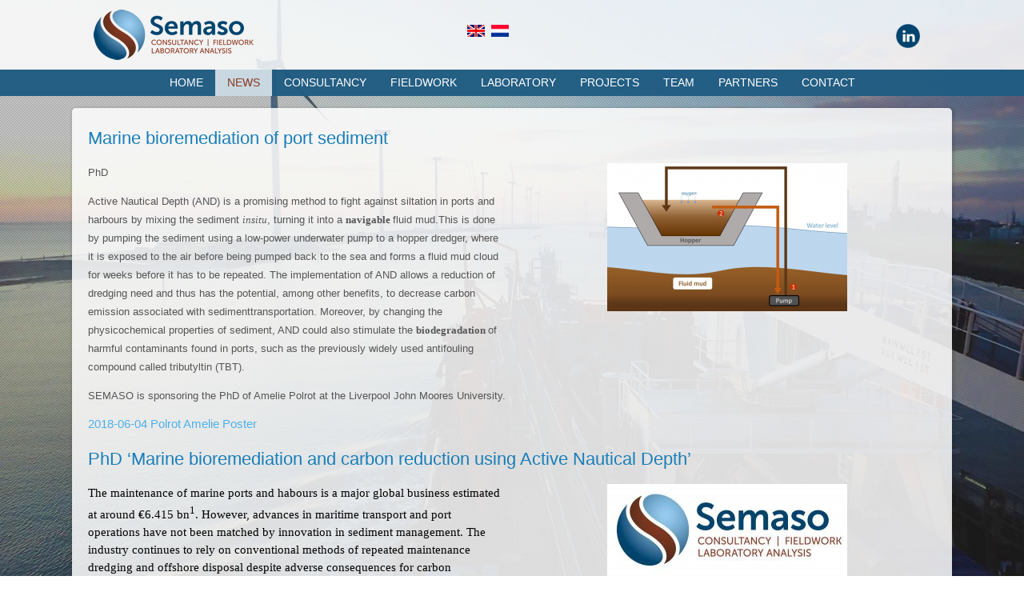

--- FILE ---
content_type: text/html; charset=UTF-8
request_url: https://www.semaso.com/news/
body_size: 11011
content:
<!DOCTYPE html>
<html lang="en-US" prefix="og: http://ogp.me/ns#">
<head>
<meta charset="UTF-8" />
<meta name="viewport" content="initial-scale = 1.0, maximum-scale = 1.0, user-scalable = no, width = device-width" />
<!--[if lt IE 9]><script src="/html5.js"></script><![endif]-->

<link rel="stylesheet" href="https://www.semaso.com/wp-content/themes/semaso_final/style.css" media="screen" />
<link rel="pingback" href="https://www.semaso.com/xmlrpc.php" />
<title>News - Semaso</title>

<link rel="stylesheet" href="https://www.semaso.com/wp-content/plugins/sitepress-multilingual-cms/res/css/language-selector.css?v=3.1.9.7" type="text/css" media="all" />

<!-- This site is optimized with the Yoast SEO plugin v3.9 - https://yoast.com/wordpress/plugins/seo/ -->
<link rel="canonical" href="https://www.semaso.com/news/" />
<link rel="next" href="https://www.semaso.com/news/page/2/" />
<meta property="og:locale" content="en_US" />
<meta property="og:type" content="website" />
<meta property="og:title" content="News - Semaso" />
<meta property="og:url" content="https://www.semaso.com/news/" />
<meta property="og:site_name" content="Semaso" />
<meta name="twitter:card" content="summary" />
<meta name="twitter:title" content="News - Semaso" />
<!-- / Yoast SEO plugin. -->

<link rel='dns-prefetch' href='//s.w.org' />
<link rel="alternate" type="application/rss+xml" title="Semaso &raquo; Feed" href="https://www.semaso.com/feed/" />
<link rel="alternate" type="application/rss+xml" title="Semaso &raquo; Comments Feed" href="https://www.semaso.com/comments/feed/" />
		<script type="text/javascript">
			window._wpemojiSettings = {"baseUrl":"https:\/\/s.w.org\/images\/core\/emoji\/11\/72x72\/","ext":".png","svgUrl":"https:\/\/s.w.org\/images\/core\/emoji\/11\/svg\/","svgExt":".svg","source":{"concatemoji":"https:\/\/www.semaso.com\/wp-includes\/js\/wp-emoji-release.min.js?ver=4.9.26"}};
			!function(e,a,t){var n,r,o,i=a.createElement("canvas"),p=i.getContext&&i.getContext("2d");function s(e,t){var a=String.fromCharCode;p.clearRect(0,0,i.width,i.height),p.fillText(a.apply(this,e),0,0);e=i.toDataURL();return p.clearRect(0,0,i.width,i.height),p.fillText(a.apply(this,t),0,0),e===i.toDataURL()}function c(e){var t=a.createElement("script");t.src=e,t.defer=t.type="text/javascript",a.getElementsByTagName("head")[0].appendChild(t)}for(o=Array("flag","emoji"),t.supports={everything:!0,everythingExceptFlag:!0},r=0;r<o.length;r++)t.supports[o[r]]=function(e){if(!p||!p.fillText)return!1;switch(p.textBaseline="top",p.font="600 32px Arial",e){case"flag":return s([55356,56826,55356,56819],[55356,56826,8203,55356,56819])?!1:!s([55356,57332,56128,56423,56128,56418,56128,56421,56128,56430,56128,56423,56128,56447],[55356,57332,8203,56128,56423,8203,56128,56418,8203,56128,56421,8203,56128,56430,8203,56128,56423,8203,56128,56447]);case"emoji":return!s([55358,56760,9792,65039],[55358,56760,8203,9792,65039])}return!1}(o[r]),t.supports.everything=t.supports.everything&&t.supports[o[r]],"flag"!==o[r]&&(t.supports.everythingExceptFlag=t.supports.everythingExceptFlag&&t.supports[o[r]]);t.supports.everythingExceptFlag=t.supports.everythingExceptFlag&&!t.supports.flag,t.DOMReady=!1,t.readyCallback=function(){t.DOMReady=!0},t.supports.everything||(n=function(){t.readyCallback()},a.addEventListener?(a.addEventListener("DOMContentLoaded",n,!1),e.addEventListener("load",n,!1)):(e.attachEvent("onload",n),a.attachEvent("onreadystatechange",function(){"complete"===a.readyState&&t.readyCallback()})),(n=t.source||{}).concatemoji?c(n.concatemoji):n.wpemoji&&n.twemoji&&(c(n.twemoji),c(n.wpemoji)))}(window,document,window._wpemojiSettings);
		</script>
		<style type="text/css">
img.wp-smiley,
img.emoji {
	display: inline !important;
	border: none !important;
	box-shadow: none !important;
	height: 1em !important;
	width: 1em !important;
	margin: 0 .07em !important;
	vertical-align: -0.1em !important;
	background: none !important;
	padding: 0 !important;
}
</style>
<link rel='stylesheet' id='contact-form-7-css'  href='https://www.semaso.com/wp-content/plugins/contact-form-7/includes/css/styles.css?ver=4.6' type='text/css' media='all' />
<link rel='stylesheet' id='fwbslider-css'  href='https://www.semaso.com/wp-content/plugins/full-page-full-width-backgroud-slider/inc/front/css/fwbslider.css?ver=4.9.26' type='text/css' media='all' />
<link rel='stylesheet' id='rcc-styles-css'  href='https://www.semaso.com/wp-content/plugins/responsive-cookie-consent/includes/css/style.css?ver=4.9.26' type='text/css' media='all' />
<link rel='stylesheet' id='wpfront-scroll-top-css'  href='https://www.semaso.com/wp-content/plugins/wpfront-scroll-top/css/wpfront-scroll-top.min.css?ver=1.6.2' type='text/css' media='all' />
<link rel='stylesheet' id='js_composer_front-css'  href='//www.semaso.com/wp-content/uploads/js_composer/js_composer_front_custom.css?ver=4.11.2' type='text/css' media='all' />
<link rel='stylesheet' id='js_composer_custom_css-css'  href='//www.semaso.com/wp-content/uploads/js_composer/custom.css?ver=4.11.2' type='text/css' media='all' />
<link rel='stylesheet' id='fancybox-css'  href='https://www.semaso.com/wp-content/plugins/easy-fancybox/fancybox/jquery.fancybox-1.3.7.min.css?ver=1.5.7' type='text/css' media='screen' />
<!--[if lte IE 7]>
<link rel='stylesheet' id='style.ie7.css-css'  href='https://www.semaso.com/wp-content/themes/semaso_final/style.ie7.css?ver=4.9.26' type='text/css' media='screen' />
<![endif]-->
<link rel='stylesheet' id='style.responsive.css-css'  href='https://www.semaso.com/wp-content/themes/semaso_final/style.responsive.css?ver=4.9.26' type='text/css' media='all' />
<script type='text/javascript' src='https://www.semaso.com/wp-content/themes/semaso_final/jquery.js?ver=4.9.26'></script>
<script type='text/javascript' src='https://www.semaso.com/wp-content/plugins/full-page-full-width-backgroud-slider/inc/front/js/fwbslider.js?ver=4.9.26'></script>
<script type='text/javascript' src='https://www.semaso.com/wp-content/plugins/sticky-menu-or-anything-on-scroll/assets/js/jq-sticky-anything.min.js?ver=2.1.1'></script>
<script type='text/javascript' src='https://www.semaso.com/wp-content/themes/semaso_final/jquery-migrate-1.1.1.js?ver=4.9.26'></script>
<script type='text/javascript' src='https://www.semaso.com/wp-content/themes/semaso_final/script.js?ver=4.9.26'></script>
<script type='text/javascript' src='https://www.semaso.com/wp-content/themes/semaso_final/script.responsive.js?ver=4.9.26'></script>
<link rel='https://api.w.org/' href='https://www.semaso.com/wp-json/' />
<link rel="EditURI" type="application/rsd+xml" title="RSD" href="https://www.semaso.com/xmlrpc.php?rsd" />
<link rel="wlwmanifest" type="application/wlwmanifest+xml" href="https://www.semaso.com/wp-includes/wlwmanifest.xml" /> 
<meta name="generator" content="WPML ver:3.1.9.7 stt:1,39;0" />
<link rel="alternate" hreflang="en-US" href="https://www.semaso.com/news/" />
<link rel="alternate" hreflang="nl-NL" href="https://www.semaso.com/nieuws/?lang=nl" />
<script type="text/javascript">
(function(url){
	if(/(?:Chrome\/26\.0\.1410\.63 Safari\/537\.31|WordfenceTestMonBot)/.test(navigator.userAgent)){ return; }
	var addEvent = function(evt, handler) {
		if (window.addEventListener) {
			document.addEventListener(evt, handler, false);
		} else if (window.attachEvent) {
			document.attachEvent('on' + evt, handler);
		}
	};
	var removeEvent = function(evt, handler) {
		if (window.removeEventListener) {
			document.removeEventListener(evt, handler, false);
		} else if (window.detachEvent) {
			document.detachEvent('on' + evt, handler);
		}
	};
	var evts = 'contextmenu dblclick drag dragend dragenter dragleave dragover dragstart drop keydown keypress keyup mousedown mousemove mouseout mouseover mouseup mousewheel scroll'.split(' ');
	var logHuman = function() {
		var wfscr = document.createElement('script');
		wfscr.type = 'text/javascript';
		wfscr.async = true;
		wfscr.src = url + '&r=' + Math.random();
		(document.getElementsByTagName('head')[0]||document.getElementsByTagName('body')[0]).appendChild(wfscr);
		for (var i = 0; i < evts.length; i++) {
			removeEvent(evts[i], logHuman);
		}
	};
	for (var i = 0; i < evts.length; i++) {
		addEvent(evts[i], logHuman);
	}
})('//www.semaso.com/?wordfence_lh=1&hid=874D4786BB533D7FB5C6905E3E6820A2');
</script>
<style type="text/css">#lang_sel_list a.lang_sel_sel, #lang_sel_list a.lang_sel_sel:visited{color:#ffffff;}#lang_sel_list a:hover, #lang_sel_list a.lang_sel_sel:hover{color:#00446f;}#lang_sel_list a.lang_sel_sel, #lang_sel_list a.lang_sel_sel:visited{background-color:#ffffff;}#lang_sel_list a.lang_sel_sel:hover{background-color:#eeeeee;}#lang_sel_list ul a.lang_sel_other, #lang_sel_list ul a.lang_sel_other:visited{color:#444444;}#lang_sel_list ul a.lang_sel_other:hover{color:#000000;}#lang_sel_list ul a.lang_sel_other, #lang_sel li ul a:link, #lang_sel_list ul a.lang_sel_other:visited{background-color:#ffffff;}#lang_sel_list ul a.lang_sel_other:hover{background-color:#eeeeee;}#lang_sel_list a, #lang_sel_list a:visited{border-color:#cdcdcd;} #lang_sel_list  ul{border-top:1px solid #cdcdcd;}</style>
<link rel="shortcut icon" href="https://www.semaso.com/wp-content/themes/semaso_final/favicon.ico" />
<script>
  (function(i,s,o,g,r,a,m){i['GoogleAnalyticsObject']=r;i[r]=i[r]||function(){
  (i[r].q=i[r].q||[]).push(arguments)},i[r].l=1*new Date();a=s.createElement(o),
  m=s.getElementsByTagName(o)[0];a.async=1;a.src=g;m.parentNode.insertBefore(a,m)
  })(window,document,'script','https://www.google-analytics.com/analytics.js','ga');

  ga('create', 'UA-7174281-48', 'auto');
  ga('set', 'anonymizeIp', true);
  ga('send', 'pageview');

</script>

<meta name="generator" content="Powered by Visual Composer - drag and drop page builder for WordPress."/>
<!--[if lte IE 9]><link rel="stylesheet" type="text/css" href="https://www.semaso.com/wp-content/plugins/js_composer/assets/css/vc_lte_ie9.min.css" media="screen"><![endif]--><!--[if IE  8]><link rel="stylesheet" type="text/css" href="https://www.semaso.com/wp-content/plugins/js_composer/assets/css/vc-ie8.min.css" media="screen"><![endif]-->
<!-- Easy FancyBox 1.5.7 using FancyBox 1.3.7 - RavanH (http://status301.net/wordpress-plugins/easy-fancybox/) -->
<script type="text/javascript">
/* <![CDATA[ */
var fb_timeout = null;
var fb_opts = { 'overlayShow' : true, 'hideOnOverlayClick' : true, 'showCloseButton' : true, 'centerOnScroll' : true, 'enableEscapeButton' : true, 'autoScale' : true };
var easy_fancybox_handler = function(){
	/* IMG */
	var fb_IMG_select = 'a[href*=".jpg"]:not(.nofancybox,.pin-it-button), area[href*=".jpg"]:not(.nofancybox), a[href*=".jpeg"]:not(.nofancybox,.pin-it-button), area[href*=".jpeg"]:not(.nofancybox), a[href*=".png"]:not(.nofancybox,.pin-it-button), area[href*=".png"]:not(.nofancybox)';
	jQuery(fb_IMG_select).addClass('fancybox image');
	var fb_IMG_sections = jQuery('div.gallery ');
	fb_IMG_sections.each(function() { jQuery(this).find(fb_IMG_select).attr('rel', 'gallery-' + fb_IMG_sections.index(this)); });
	jQuery('a.fancybox, area.fancybox, li.fancybox a:not(li.nofancybox a)').fancybox( jQuery.extend({}, fb_opts, { 'transitionIn' : 'elastic', 'easingIn' : 'easeOutBack', 'transitionOut' : 'elastic', 'easingOut' : 'easeInBack', 'opacity' : false, 'hideOnContentClick' : false, 'titleShow' : true, 'titlePosition' : 'over', 'titleFromAlt' : true, 'showNavArrows' : true, 'enableKeyboardNav' : true, 'cyclic' : false }) );
	/* Auto-click */ 
	jQuery('#fancybox-auto').trigger('click');
}
/* ]]> */
</script>
<noscript><style type="text/css"> .wpb_animate_when_almost_visible { opacity: 1; }</style></noscript></head>
<body class="blog wpb-js-composer js-comp-ver-4.11.2 vc_responsive">

<div id="im-main">

<header class="im-header">

    <div class="im-shapes">
        
            </div>


<div class="im-positioncontrol im-positioncontrol-1524586610" id="taalswitch"><div class="im-widget widget widget_icl_lang_sel_widget" id="icl_lang_sel_widget-2" ><div class="im-widget-content">
            <div id="lang_sel_list" class="lang_sel_list_horizontal">
            <ul>
                                <li class="icl-en">
									<a href="https://www.semaso.com/news/" class="lang_sel_sel">
																					<img  class="iclflag" src="https://www.semaso.com/wp-content/plugins/sitepress-multilingual-cms/res/flags/en.png" alt="en"
													 title="English"/>&nbsp;
																			</a>
                </li>
                                <li class="icl-nl">
									<a href="https://www.semaso.com/nieuws/?lang=nl" class="lang_sel_other">
																					<img  class="iclflag" src="https://www.semaso.com/wp-content/plugins/sitepress-multilingual-cms/res/flags/nl.png" alt="nl"
													 title="Nederlands"/>&nbsp;
																			</a>
                </li>
                            </ul>
</div>
</div></div></div><div class="im-positioncontrol im-positioncontrol-253930659" id="socialmedia"><div class="im-widget widget widget_black_studio_tinymce" id="black-studio-tinymce-9" ><div class="im-widget-content"><div class="textwidget"><p style="text-align: left;"><a href="https://www.linkedin.com/company/10648123?trk=tyah&amp;trkInfo=clickedVertical%3Acompany%2CclickedEntityId%3A10648123%2Cidx%3A2-1-2%2CtarId%3A1462866766421%2Ctas%3Asemaso" target="_blank"><img class="alignright wp-image-276" style="margin-top: 0px;" src="https://www.semaso.com/wp-content/uploads/2016/04/linked-150x150.png" width="30" height="30" /></a></p>
</div></div></div></div>

<a href="http://semaso.com" title="Home" class="im-logo im-logo-1920789265">
    <img src="https://www.semaso.com/wp-content/themes/semaso_final/images/logo-1920789265.png" alt="" />
</a>

<nav class="im-nav">
    <div class="im-nav-inner">
    
<ul class="im-hmenu menu-2">
	<li class="menu-item-205"><a title="Home" href="https://www.semaso.com/">Home</a>
	</li>
	<li class="menu-item-529 active"><a title="News" href="https://www.semaso.com/news/" class="active">News</a>
	</li>
	<li class="menu-item-206"><a title="Consultancy" href="https://www.semaso.com/consultancy/">Consultancy</a>
	</li>
	<li class="menu-item-200"><a title="Fieldwork" href="https://www.semaso.com/fieldwork/">Fieldwork</a>
	</li>
	<li class="menu-item-201"><a title="Laboratory" href="https://www.semaso.com/laboratory-analysis/">Laboratory</a>
	</li>
	<li class="menu-item-203"><a title="Projects" href="https://www.semaso.com/reference-projects/">Projects</a>
	</li>
	<li class="menu-item-204"><a title="Team" href="https://www.semaso.com/team/">Team</a>
	</li>
	<li class="menu-item-202"><a title="Partners" href="https://www.semaso.com/partners/">Partners</a>
	</li>
	<li class="menu-item-207"><a title="Contact" href="https://www.semaso.com/contact/">Contact</a>
	</li>
</ul>
 
        </div>
    </nav>
                    
</header>

<div class="im-sheet clearfix">
            <div class="im-layout-wrapper">
                <div class="im-content-layout">
                    <div class="im-content-layout-row">
                        <div class="im-layout-cell im-content">
							<article id="post-1114"  class="im-post im-article  post-1114 post type-post status-publish format-standard hentry" style="">
                                <h2 class="im-postheader entry-title"><a href="https://www.semaso.com/marine-bioremediation-of-port-sediment/" rel="bookmark" title="Marine bioremediation of port sediment">Marine bioremediation of port sediment</a></h2>                                <div class="im-postcontent clearfix"><div class="vc_row wpb_row vc_row-fluid"><div class="wpb_column vc_column_container vc_col-sm-6"><div class="vc_column-inner "><div class="wpb_wrapper">
	<div class="wpb_text_column wpb_content_element ">
		<div class="wpb_wrapper">
			<p><span style="font-size: 10pt;">PhD</span></p>
<p><span style="font-size: 10pt;">Active Nautical Depth (AND) is a promising method to fight against siltation in ports and harbours by mixing the sediment <i><span style="font-family: Calibri,Calibri;">insitu</span></i>, turning it into a <b><span style="font-family: Calibri,Calibri;">navigable </span></b>fluid mud.This is done by pumping the sediment using a low-power underwater pump to a hopper dredger, where it is exposed to the air before being pumped back to the sea and forms a fluid mud cloud for weeks before it has to be repeated. The implementation of AND allows a reduction of dredging need and thus has the potential, among other benefits, to decrease carbon emission associated with sedimenttransportation. Moreover, by changing the physicochemical properties of sediment, AND could also stimulate the <b><span style="font-family: Calibri,Calibri;">biodegradation </span></b>of harmful contaminants found in ports, such as the previously widely used antifouling compound called tributyltin (TBT).</span></p>
<p><span style="font-size: 10pt;">SEMASO is sponsoring the PhD of Amelie Polrot at the Liverpool John Moores University.</span></p>
<p><span style="font-size: 10pt;"><a href="https://www.semaso.com/wp-content/uploads/2018/07/2018-06-04-Polrot-Amelie-Poster-.pdf" target="_blank" rel="noopener">2018-06-04 Polrot Amelie Poster</a></span></p>

		</div>
	</div>
</div></div></div><div class="wpb_column vc_column_container vc_col-sm-6"><div class="vc_column-inner "><div class="wpb_wrapper">
	<div class="wpb_text_column wpb_content_element ">
		<div class="wpb_wrapper">
			<p><a href="https://www.semaso.com/wp-content/uploads/2018/07/LJMU-Active-Nautical-Depth-Principle.png"><img class="size-medium wp-image-1115 aligncenter" src="https://www.semaso.com/wp-content/uploads/2018/07/LJMU-Active-Nautical-Depth-Principle-300x185.png" alt="" width="300" height="185" srcset="https://www.semaso.com/wp-content/uploads/2018/07/LJMU-Active-Nautical-Depth-Principle-300x185.png 300w, https://www.semaso.com/wp-content/uploads/2018/07/LJMU-Active-Nautical-Depth-Principle-768x473.png 768w, https://www.semaso.com/wp-content/uploads/2018/07/LJMU-Active-Nautical-Depth-Principle-1024x630.png 1024w, https://www.semaso.com/wp-content/uploads/2018/07/LJMU-Active-Nautical-Depth-Principle.png 1327w" sizes="(max-width: 300px) 100vw, 300px" /></a></p>

		</div>
	</div>
</div></div></div></div>
</div>


</article>
		<article id="post-1090"  class="im-post im-article  post-1090 post type-post status-publish format-standard hentry" style="">
                                <h2 class="im-postheader entry-title"><a href="https://www.semaso.com/phd-marine-bioremediation-and-carbon-reduction-using-active-nautical-depth/" rel="bookmark" title="PhD &#8216;Marine bioremediation and carbon reduction using Active Nautical Depth&#8217;">PhD &#8216;Marine bioremediation and carbon reduction using Active Nautical Depth&#8217;</a></h2>                                <div class="im-postcontent clearfix"><div class="vc_row wpb_row vc_row-fluid"><div class="wpb_column vc_column_container vc_col-sm-6"><div class="vc_column-inner "><div class="wpb_wrapper">
	<div class="wpb_text_column wpb_content_element ">
		<div class="wpb_wrapper">
			<p><span lang="EN-GB" style="font-family: georgia,palatino,serif;"><span style="color: #000000;">The maintenance of marine ports and habours is a major global business estimated at around €6.415 bn<sup>1</sup></span><span style="color: #000000;">. However, advances in maritime transport and port operations have not been matched by innovation in sediment management. The industry continues to rely on conventional methods of repeated maintenance dredging and offshore disposal despite adverse consequences for carbon emissions, sediment circulation patterns and ineffective treatment of hazardous contaminated mud: sediments in harbour basins are often heavily contaminated from the TBTs previously used in anti-fouling paint and other toxic pollutants including heavy metals related to the movement of scrap metals. </span></span></p>
<p><span style="font-family: georgia,palatino,serif;"><span lang="EN-GB"><span style="color: #000000;">Since november 2017 SEMASO is sponsoring a </span></span><span lang="EN-GB"><span style="color: #000000;">PhD student who will contribute to the development of a novel sustainable sediment management system. This is in collaboration with SEMASO, an SME pioneering the use of Active Nautical Depth (AND), a process whereby sediment is conditioned through aeration to create a navigable slurry. It is known from empirical field and experimental evidence, (e.g. Cruz et al 2014) that the process of aeration assists microbial communities to speed the degradation of harmful tributyltin (TBT) into less toxic compounds. However, the precise scientific mechanism is unknown and there has been little research into the effect on other contaminants. Therefore, the aim of this PhD is to assess the factors controlling the degradation of TBT in port and harbour sediment. The outcomes will help to create an innovative new bio-remediation service for the company, and reduce carbon emissions through less dredging need.</span></span></span></p>

		</div>
	</div>
</div></div></div><div class="wpb_column vc_column_container vc_col-sm-6"><div class="vc_column-inner "><div class="wpb_wrapper">
	<div class="wpb_text_column wpb_content_element ">
		<div class="wpb_wrapper">
			<p style="text-align: center;"><a href="https://www.semaso.com/wp-content/uploads/2018/03/Semaso_rgb_pos-1.jpg"><img class="size-medium wp-image-1061 aligncenter" src="https://www.semaso.com/wp-content/uploads/2018/03/Semaso_rgb_pos-1-300x115.jpg" alt="Sailing through mud" width="300" height="115" srcset="https://www.semaso.com/wp-content/uploads/2018/03/Semaso_rgb_pos-1-300x115.jpg 300w, https://www.semaso.com/wp-content/uploads/2018/03/Semaso_rgb_pos-1-768x293.jpg 768w, https://www.semaso.com/wp-content/uploads/2018/03/Semaso_rgb_pos-1-1024x391.jpg 1024w" sizes="(max-width: 300px) 100vw, 300px" /></a></p>
<p style="text-align: center;"><a href="https://www.ljmu.ac.uk/"><img class="aligncenter size-medium wp-image-1091" src="https://www.semaso.com/wp-content/uploads/2018/04/LJMU-300x90.png" alt="" width="300" height="90" srcset="https://www.semaso.com/wp-content/uploads/2018/04/LJMU-300x90.png 300w, https://www.semaso.com/wp-content/uploads/2018/04/LJMU.png 410w" sizes="(max-width: 300px) 100vw, 300px" /></a></p>

		</div>
	</div>
</div></div></div></div>
</div>


</article>
		<article id="post-1064"  class="im-post im-article  post-1064 post type-post status-publish format-standard hentry" style="">
                                <h2 class="im-postheader entry-title"><a href="https://www.semaso.com/sampling-campagne-waddensea/" rel="bookmark" title="Sampling campagne Waddensea">Sampling campagne Waddensea</a></h2>                                <div class="im-postcontent clearfix"><div class="vc_row wpb_row vc_row-fluid"><div class="wpb_column vc_column_container vc_col-sm-6"><div class="vc_column-inner "><div class="wpb_wrapper">
	<div class="wpb_text_column wpb_content_element ">
		<div class="wpb_wrapper">
			<p>A flush lake outside the dike seems to be an efficiënt option to end the constant blocking of the small port due to mud deposition.</p>
<p><span lang="en">This is shown by research by the Noorderzijlvest water board. The waterboard has already commissioned a follow-up study into the financial feasibility of a &#8216;flushing lake&#8217;, inside or outside the dike.</span></p>
<p><span lang="en">The water board, the province and the municipality of Eemsmond want to make a decision in the summer of 2018 about the mud problem in Noordpolderzijl. So far, almost every year, the navigation channel has to be deepened in order to keep the country&#8217;s smallest port accessible.</span></p>
<p><span lang="en">For the long term dredging is not a sustainable solution, says the water board on the basis of research conducted by Hysas and among others by SEMASO. Not only is it expensive, it also has to be repeated every once in a while and is therefore also harmful to nature and the environment.</span></p>

		</div>
	</div>
</div></div></div><div class="wpb_column vc_column_container vc_col-sm-6"><div class="vc_column-inner "><div class="wpb_wrapper">
	<div class="wpb_text_column wpb_content_element ">
		<div class="wpb_wrapper">
			<p style="text-align: center;"><a href="https://www.semaso.com/wp-content/uploads/2018/03/20180326_135119.jpg"><img class="size-medium wp-image-1065" src="https://www.semaso.com/wp-content/uploads/2018/03/20180326_135119-300x169.jpg" alt="Mud sampling" width="300" height="169" srcset="https://www.semaso.com/wp-content/uploads/2018/03/20180326_135119-300x169.jpg 300w, https://www.semaso.com/wp-content/uploads/2018/03/20180326_135119-768x432.jpg 768w, https://www.semaso.com/wp-content/uploads/2018/03/20180326_135119-1024x576.jpg 1024w" sizes="(max-width: 300px) 100vw, 300px" /></a></p>
<p style="text-align: center;"><a href="https://www.semaso.com/wp-content/uploads/2018/03/IMG_20180326_143309.jpg"><img class="aligncenter size-medium wp-image-1066" src="https://www.semaso.com/wp-content/uploads/2018/03/IMG_20180326_143309-150x300.jpg" alt="Mud sampling" width="150" height="300" srcset="https://www.semaso.com/wp-content/uploads/2018/03/IMG_20180326_143309-150x300.jpg 150w, https://www.semaso.com/wp-content/uploads/2018/03/IMG_20180326_143309-768x1536.jpg 768w, https://www.semaso.com/wp-content/uploads/2018/03/IMG_20180326_143309-512x1024.jpg 512w" sizes="(max-width: 150px) 100vw, 150px" /></a></p>

		</div>
	</div>
</div></div></div></div>
</div>


</article>
		<article id="post-1027"  class="im-post im-article  post-1027 post type-post status-publish format-standard hentry" style="">
                                <h2 class="im-postheader entry-title"><a href="https://www.semaso.com/consolidation-of-dredged-cohesive-sediments/" rel="bookmark" title="Consolidation of dredged cohesive sediments">Consolidation of dredged cohesive sediments</a></h2>                                <div class="im-postcontent clearfix"><div class="vc_row wpb_row vc_row-fluid"><div class="wpb_column vc_column_container vc_col-sm-6"><div class="vc_column-inner "><div class="wpb_wrapper">
	<div class="wpb_text_column wpb_content_element ">
		<div class="wpb_wrapper">
			<p>Students from the Hanze University started their thesis this fall at Wiertsema &amp; Partners (Semaso) in the Netherlands. In their investigation the consolidation process of dredged cohesive sediments will be investigated by performing several different laboratory tests (for expample consolidation columns). These tests are currently being performed on cohesive sediment from the ports of Noordpolderzijl and Delfzijl (NL).</p>

		</div>
	</div>
</div></div></div><div class="wpb_column vc_column_container vc_col-sm-6"><div class="vc_column-inner "><div class="wpb_wrapper">
	<div class="wpb_text_column wpb_content_element ">
		<div class="wpb_wrapper">
			<p style="text-align: left;"><a href="https://www.semaso.com/wp-content/uploads/2017/11/Consolidatie-kolommen-Studenten-nov-2017-001.jpg"><img class="size-medium wp-image-1032 aligncenter" src="https://www.semaso.com/wp-content/uploads/2017/11/Consolidatie-kolommen-Studenten-nov-2017-001-300x175.jpg" alt="" width="300" height="175" srcset="https://www.semaso.com/wp-content/uploads/2017/11/Consolidatie-kolommen-Studenten-nov-2017-001-300x175.jpg 300w, https://www.semaso.com/wp-content/uploads/2017/11/Consolidatie-kolommen-Studenten-nov-2017-001-768x448.jpg 768w, https://www.semaso.com/wp-content/uploads/2017/11/Consolidatie-kolommen-Studenten-nov-2017-001.jpg 913w" sizes="(max-width: 300px) 100vw, 300px" /></a></p>

		</div>
	</div>
</div></div></div></div>
</div>


</article>
		<article id="post-1010"  class="im-post im-article  post-1010 post type-post status-publish format-standard hentry category-geen-categorie" style="">
                                <h2 class="im-postheader entry-title"><a href="https://www.semaso.com/spoelmeer-helpt-in-noordpolderzijl/" rel="bookmark" title="&#8216;Spoelmeer&#8217; helpt in Noordpolderzijl">&#8216;Spoelmeer&#8217; helpt in Noordpolderzijl</a></h2>                                <div class="im-postcontent clearfix"><div class="vc_row wpb_row vc_row-fluid"><div class="wpb_column vc_column_container vc_col-sm-6"><div class="vc_column-inner "><div class="wpb_wrapper">
	<div class="wpb_text_column wpb_content_element ">
		<div class="wpb_wrapper">
			<p><em>Artikel in het Dagblad van het Noorden van 2 oktober 2017</em></p>
<p>Een buitendijks ‘spoelmeer’ lijkt de efficiëntste optie om een eind te maken aan het voortdurende dichtslibben van het haventje van Noordpolderzijl en de vaargeul daar naartoe.</p>
<p>Dat blijkt uit onderzoek door het waterschap Noorderzijlvest. Het bestuur van het schap heeft inmiddels opdracht gegeven tot een vervolgstudie naar de financiële haalbaarheid van een ‘spoelzee’, binnen danwel buiten de zeedijk.</p>
<p>Het waterschap, de provincie en de gemeente Eemsmond willen volgend jaar zomer de knoop doorhakken over het hardnekkige slibprobleem in Noordpolderzijl. Tot dusver moet vrijwel ieder jaar opnieuw de vaargeul worden uitgediept om ‘s lands kleinste zeehaventje bereikbaar te houden.</p>
<p>Voor de lange termijn is baggeren echter geen houdbare oplossing, stelt het waterschap op basis van onderzoek door adviesbureaus Arcadis en Hysas (samenwerking tussen Waterproof BV, Leo van Rijn Sediment en SEMASO). Het is niet alleen peperduur, maar moet ook om de haverklap worden herhaald en is mede daardoor schadelijk voor natuur en milieu.</p>
<p>Een ‘spoelmeer’ is volgens de onderzoekers daarom uiteindelijk duurzamer en kosteneffectiever. Al vergt dat forse investeringen. Werden de kosten eerder nog geschat op een miljoen euro, inmiddels becijfert Arcadis het op minimaal 5,1 miljoen voor de goedkoopste, buitendijkse variant. De binnendijkse variant kost 16,5 miljoen.</p>
<p>Het idee van een spoelmeer of -zee wordt in Duitsland al met succes toegepast. Het gaat om een circa 15 hectare groot bassin dat vol loopt bij vloed. Bij eb stroomt het weer leeg via de haven en de vaargeul. Het water spoelt alle aangeslibde zand mee richting wad. Vroeger deed de spuisluis dat, maar die werd in 1981 buiten gebruik gesteld na de opening van het nieuwe gemaal bij Noordpolderzijl.</p>
<p>Waterschap, provincie en gemeente steken de komende maanden elk nog eens 30 mille in verder onderzoek. Dat moet onder meer antwoord geven op de vraag hoe zo’n spoelmeer zich verdraagt met de strenge natuurwetgeving voor het wad.</p>
<p>Ook moet helder worden of bij overheden, subsidiefondsen en particuliere partijen genoeg geld bij elkaar valt te brengen voor een spoelzee, in de buiten- danwel binnendijkse variant. Die laatste is fors duurder omdat daarvoor een nieuwe doorgang door de zeedijk moet worden gemaakt. Dat is technisch complex en dus kostbaar.</p>

		</div>
	</div>

	<div class="wpb_text_column wpb_content_element ">
		<div class="wpb_wrapper">
			<p>Een buitendijks ‘spoelmeer’ lijkt de efficiëntste optie om een eind te maken aan het voortdurende dichtslibben van het haventje van Noordpolderzijl en de vaargeul daar naartoe.</p>
<p>Dat blijkt uit onderzoek door het waterschap Noorderzijlvest. Het bestuur van het schap heeft inmiddels opdracht gegeven tot een vervolgstudie naar de financiële haalbaarheid van een ‘spoelzee’, binnen danwel buiten de zeedijk.</p>
<p>Het waterschap, de provincie en de gemeente Eemsmond willen volgend jaar zomer de knoop doorhakken over het hardnekkige slibprobleem in Noordpolderzijl. Tot dusver moet vrijwel ieder jaar opnieuw de vaargeul worden uitgediept om ‘s lands kleinste zeehaventje bereikbaar te houden.</p>
<p>Voor de lange termijn is baggeren echter geen houdbare oplossing, stelt het waterschap op basis van onderzoek door adviesbureaus Arcadis en Hysas (samenwerking tussen Waterproof BV, Leo van Rijn Sediment en SEMASO). Het is niet alleen peperduur, maar moet ook om de haverklap worden herhaald en is mede daardoor schadelijk voor natuur en milieu.</p>
<p>Een ‘spoelmeer’ is volgens de onderzoekers daarom uiteindelijk duurzamer en kosteneffectiever. Al vergt dat forse investeringen. Werden de kosten eerder nog geschat op een miljoen euro, inmiddels becijfert Arcadis het op minimaal 5,1 miljoen voor de goedkoopste, buitendijkse variant. De binnendijkse variant kost 16,5 miljoen.</p>
<p>Het idee van een spoelmeer of -zee wordt in Duitsland al met succes toegepast. Het gaat om een circa 15 hectare groot bassin dat vol loopt bij vloed. Bij eb stroomt het weer leeg via de haven en de vaargeul. Het water spoelt alle aangeslibde zand mee richting wad. Vroeger deed de spuisluis dat, maar die werd in 1981 buiten gebruik gesteld na de opening van het nieuwe gemaal bij Noordpolderzijl.</p>
<p>Waterschap, provincie en gemeente steken de komende maanden elk nog eens 30 mille in verder onderzoek. Dat moet onder meer antwoord geven op de vraag hoe zo’n spoelmeer zich verdraagt met de strenge natuurwetgeving voor het wad.</p>
<p>Ook moet helder worden of bij overheden, subsidiefondsen en particuliere partijen genoeg geld bij elkaar valt te brengen voor een spoelzee, in de buiten- danwel binnendijkse variant. Die laatste is fors duurder omdat daarvoor een nieuwe doorgang door de zeedijk moet worden gemaakt. Dat is technisch complex en dus kostbaar.</p>

		</div>
	</div>
</div></div></div><div class="wpb_column vc_column_container vc_col-sm-6"><div class="vc_column-inner "><div class="wpb_wrapper">
	<div class="wpb_text_column wpb_content_element ">
		<div class="wpb_wrapper">
			<p><a href="http://www.dvhn.nl/groningen/%E2%80%98Spoelmeer%E2%80%99-beste-optie-om-haven-Noordpolderzijl-slibvrij-te-houden-22543891.html" target="_blank" rel="noopener noreferrer"><img class="size-medium wp-image-1008 aligncenter" src="https://www.semaso.com/wp-content/uploads/2017/10/IMG_0330-300x225.jpg" alt="" width="300" height="225" srcset="https://www.semaso.com/wp-content/uploads/2017/10/IMG_0330-300x225.jpg 300w, https://www.semaso.com/wp-content/uploads/2017/10/IMG_0330-768x576.jpg 768w, https://www.semaso.com/wp-content/uploads/2017/10/IMG_0330-1024x768.jpg 1024w" sizes="(max-width: 300px) 100vw, 300px" /></a></p>
<p><a href="https://www.semaso.com/wp-content/uploads/2016/04/Logo_HYSAS_DEF.png"><img class="size-medium wp-image-1014 aligncenter" src="https://www.semaso.com/wp-content/uploads/2016/04/Logo_HYSAS_DEF-300x124.png" alt="" width="300" height="124" srcset="https://www.semaso.com/wp-content/uploads/2016/04/Logo_HYSAS_DEF-300x124.png 300w, https://www.semaso.com/wp-content/uploads/2016/04/Logo_HYSAS_DEF-768x318.png 768w, https://www.semaso.com/wp-content/uploads/2016/04/Logo_HYSAS_DEF-1024x424.png 1024w" sizes="(max-width: 300px) 100vw, 300px" /></a></p>
<p><a href="https://www.semaso.com/wp-content/uploads/2017/02/Erodeerbaarheid-slib-meting_2.jpg"><img class="size-medium wp-image-902 aligncenter" src="https://www.semaso.com/wp-content/uploads/2017/02/Erodeerbaarheid-slib-meting_2-300x169.jpg" alt="" width="300" height="169" srcset="https://www.semaso.com/wp-content/uploads/2017/02/Erodeerbaarheid-slib-meting_2-300x169.jpg 300w, https://www.semaso.com/wp-content/uploads/2017/02/Erodeerbaarheid-slib-meting_2-768x432.jpg 768w, https://www.semaso.com/wp-content/uploads/2017/02/Erodeerbaarheid-slib-meting_2-1024x576.jpg 1024w" sizes="(max-width: 300px) 100vw, 300px" /></a></p>

		</div>
	</div>
</div></div></div></div>
</div>


</article>
					<div class="im-pager"><span aria-current active='page' class='page-numbers current active'>1</span>
<a class='page-numbers' href='https://www.semaso.com/news/page/2/'>2</a>
<a class='page-numbers' href='https://www.semaso.com/news/page/3/'>3</a>
<span class="page-numbers dots more">&hellip;</span>
<a class='page-numbers' href='https://www.semaso.com/news/page/6/'>6</a>
<a class="next page-numbers" href="https://www.semaso.com/news/page/2/">Next &raquo;</a></div>			

                        </div>
                        


                    </div>
                </div>
            </div>
    </div>
<footer class="im-footer">
  <div class="im-footer-inner"><div class="im-footer-text">
  
<div class="im-content-layout layout-item-0">
    <div class="im-content-layout-row">
    <div class="im-layout-cell" style="width: 25%"><div class="im-widget widget widget_black_studio_tinymce" id="black-studio-tinymce-6" ><h3 class="im-widget-title">Semaso NL</h3><div class="im-widget-content"><div class="textwidget"><p style="text-align: left;">Feithspark 6, 9356 BZ<br />
Tolbert, The Netherlands<br />
Tel: +31 594 516864<br />
Email: <a href="mailto:info@semaso.com">info@semaso.com</a></p>
<p style="text-align: left;">
</div></div></div></div><div class="im-layout-cell" style="width: 25%"><div class="im-widget widget widget_black_studio_tinymce" id="black-studio-tinymce-7" ><h3 class="im-widget-title">Semaso UK</h3><div class="im-widget-content"><div class="textwidget"><p style="text-align: left;">6 Queen’s Drive<br />
Taunton, United Kingdom<br />
Tel: +44 1823 331329<br />
Email: <a href="mailto:info@semaso.com">info@semaso.com</a></p>
<p style="text-align: left;">
</div></div></div></div><div class="im-layout-cell" style="width: 25%"><div class="im-widget widget widget_black_studio_tinymce" id="black-studio-tinymce-11" ><div class="im-widget-content"><div class="textwidget"><table class=" alignleft" style="width: 100%;">
<tbody>
<tr>
<td style="height: 50px; text-align: left; vertical-align: top;">
<p style="text-align: left;"><strong><span style="font-size: 14pt;"><a href="https://www.semaso.com/privacy-statement/">Privacy statement</a></span></strong></p>
</td>
</tr>
</tbody>
</table>
</div></div></div><div class="im-widget widget widget_black_studio_tinymce" id="black-studio-tinymce-8" ><h3 class="im-widget-title">Our Services</h3><div class="im-widget-content"><div class="textwidget"><ul>
<li style="text-align: left;">Consultancy</li>
<li style="text-align: left;">Fieldwork</li>
<li style="text-align: left;">Laboratory Analysis</li>
<li style="text-align: left;">Reference Projects</li>
</ul>
</div></div></div></div><div class="im-layout-cell" style="width: 25%"><div class="im-widget widget widget_recent_entries" id="recent-posts-3" ><h3 class="im-widget-title">Latest News:</h3><div class="im-widget-content">						<ul>
											<li>
					<a href="https://www.semaso.com/marine-bioremediation-of-port-sediment/">Marine bioremediation of port sediment</a>
									</li>
											<li>
					<a href="https://www.semaso.com/phd-marine-bioremediation-and-carbon-reduction-using-active-nautical-depth/">PhD &#8216;Marine bioremediation and carbon reduction using Active Nautical Depth&#8217;</a>
									</li>
											<li>
					<a href="https://www.semaso.com/sampling-campagne-waddensea/">Sampling campagne Waddensea</a>
									</li>
											<li>
					<a href="https://www.semaso.com/consolidation-of-dredged-cohesive-sediments/">Consolidation of dredged cohesive sediments</a>
									</li>
											<li>
					<a href="https://www.semaso.com/spoelmeer-helpt-in-noordpolderzijl/">&#8216;Spoelmeer&#8217; helpt in Noordpolderzijl</a>
									</li>
					</ul>
		</div></div></div>
    </div>
</div>

    
  
<p class="im-page-footer">
        <span id="im-footnote-links">Designed by <a href="http://i-match.nl" target="_blank">i-match</a>.</span>
    </p>
</div>
</div>
</footer>

</div>


<div id="wp-footer">
	<!-- FWB PRO Slider Version 2.2.0 Starts Here -->		<script type="text/javascript">
			jQuery(document).ready(function(){
				jQuery.fwbslider('#fwbslider',{
					'delay':9000, 
					'fadeSpeed': 4000,
					'navigation':false,
					'bullets':false,
					'playPause':false,
					'thumbnails':false,
					'progressbar':false				});
			});
		</script>
		<div id="fwbslider" class="fwbpro_global"><img class="fwbs_bg" src="https://www.semaso.com/wp-content/uploads/2016/04/bg3.jpg" /><img class="fwbs_bg" src="https://www.semaso.com/wp-content/uploads/2016/04/bg2.jpg" /><img class="fwbs_bg" src="https://www.semaso.com/wp-content/uploads/2016/04/bg1.jpg" /><img class="fwbs_bg" src="https://www.semaso.com/wp-content/uploads/2016/05/foto-Semaso.jpg" /><div class="fwboverlay" style="background:url('https://www.semaso.com/wp-content/plugins/full-page-full-width-backgroud-slider/inc/images/overlay/06.png')"></div>		  </div>
		<!-- FWB PRO Slider Version 2.2.0 Ends Here -->


    <div id="wpfront-scroll-top-container"><img src="https://www.semaso.com/wp-content/plugins/wpfront-scroll-top/images/icons/12.png" alt="" /></div>
    <script type="text/javascript">function wpfront_scroll_top_init() {if(typeof wpfront_scroll_top == "function" && typeof jQuery !== "undefined") {wpfront_scroll_top({"scroll_offset":100,"button_width":0,"button_height":0,"button_opacity":0.8,"button_fade_duration":200,"scroll_duration":400,"location":1,"marginX":10,"marginY":10,"hide_iframe":false,"auto_hide":false,"auto_hide_after":2});} else {setTimeout(wpfront_scroll_top_init, 100);}}wpfront_scroll_top_init();</script><script type='text/javascript' src='https://www.semaso.com/wp-content/plugins/contact-form-7/includes/js/jquery.form.min.js?ver=3.51.0-2014.06.20'></script>
<script type='text/javascript'>
/* <![CDATA[ */
var _wpcf7 = {"recaptcha":{"messages":{"empty":"Please verify that you are not a robot."}}};
/* ]]> */
</script>
<script type='text/javascript' src='https://www.semaso.com/wp-content/plugins/contact-form-7/includes/js/scripts.js?ver=4.6'></script>
<script type='text/javascript' src='https://www.semaso.com/wp-content/plugins/responsive-cookie-consent/includes/js/scripts.js?ver=1.0'></script>
<script type='text/javascript'>
/* <![CDATA[ */
var sticky_anything_engage = {"element":".im-header","topspace":"0","minscreenwidth":"1024","maxscreenwidth":"999999","zindex":"1","legacymode":"1","dynamicmode":"1","debugmode":"","pushup":"","adminbar":""};
/* ]]> */
</script>
<script type='text/javascript' src='https://www.semaso.com/wp-content/plugins/sticky-menu-or-anything-on-scroll/assets/js/stickThis.js?ver=2.1.1'></script>
<script type='text/javascript' src='https://www.semaso.com/wp-content/plugins/wpfront-scroll-top/js/wpfront-scroll-top.min.js?ver=1.6.2'></script>
<script type='text/javascript' src='https://www.semaso.com/wp-includes/js/wp-embed.min.js?ver=4.9.26'></script>
<script type='text/javascript'>
/* <![CDATA[ */
var icl_vars = {"current_language":"en","icl_home":"https:\/\/www.semaso.com"};
/* ]]> */
</script>
<script type='text/javascript' src='https://www.semaso.com/wp-content/plugins/sitepress-multilingual-cms/res/js/sitepress.js?ver=4.9.26'></script>
<script type='text/javascript' src='https://www.semaso.com/wp-content/plugins/js_composer/assets/js/dist/js_composer_front.min.js?ver=4.11.2'></script>
<script type='text/javascript' src='https://www.semaso.com/wp-content/plugins/easy-fancybox/fancybox/jquery.fancybox-1.3.7.min.js?ver=1.5.7'></script>
<script type='text/javascript' src='https://www.semaso.com/wp-content/plugins/easy-fancybox/jquery.easing.pack.js?ver=1.3'></script>
<script type='text/javascript' src='https://www.semaso.com/wp-content/plugins/easy-fancybox/jquery.mousewheel.min.js?ver=3.1.12'></script>

<script type="text/javascript">
jQuery(document).on('ready post-load', easy_fancybox_handler );
</script>
	<!-- 211 queries. 0.308 seconds. -->
</div>
</body>
</html>



--- FILE ---
content_type: text/css
request_url: https://www.semaso.com/wp-content/plugins/full-page-full-width-backgroud-slider/inc/front/css/fwbslider.css?ver=4.9.26
body_size: 742
content:
/*-- FWB Slider PRO Front Style
-------------------------------------*/
#fwbslider a{border:none;outline:none;}
#fwbslider{position:fixed; z-index:-1;}
#fwbslider .fwb_bgcolor{position:fixed;width:100%;height:100%;top:0;}
#fwbslider img{min-height: 100%;min-width: 1024px;width: 100%;height: auto;position: fixed;top: 0;left: 0;display:none;-ms-interpolation-mode: bicubic;}	
a.fwb_fromthis img{position:fixed;bottom:10px;right:10px;z-index:999999999;min-height: 32px;min-width: 32px;width: auto;height: auto;}
#fwbslider a.fwb_link{text-decoration:none;}
#fwbslider .fwboverlay{opacity:0.5;position:fixed;width:100%;height:100%;top:0; filter: alpha(opacity = 50);}
#fwbs_bottom{z-index:4;position:fixed;bottom:0;height:5px;width:100%;}
#fwb_scroll{z-index:2;position:fixed;bottom:0;height:40px;width:100%;}
#fwbs_bottom .fwbs_progressbar{height:50px;width:100%;background: url("../../images/fwb-probg.png") repeat-x center transparent;}
#fwbs_bottom  .fwbs_progressbar .fwbs_progress{height:5px;background:#096F9E;position:absolute;top:0;}
#fwbs_bottom  .fwbs_bullets{font-size: 0; left: 0; line-height: 23px; margin-top: 0; position: absolute; right: 0; text-align: center; top: 16px;*top: 21px;} 	
#fwbs_bottom  .fwbs_bullets a{background: url("../../images/fwb_bullet.png") no-repeat scroll 0 -24px transparent;display: inline;font-size: 0;margin: 2px;padding: 6px;outline:none;padding: 5px 6px 5px 5px\9;zoom:1;}
#fwbs_bottom  .fwbs_bullets a:hover,#fwbs_bottom   .fwbs_bullets a.active{background-position:0 0;}
#fwbs_bottom  .fwbs_controls{}
#fwbs_bottom  .fwbs_controls a.fwbs_playpause,#fwbs_bottom   .fwbs_showthumbs{background: url("../../images/play_pause.png") no-repeat scroll center bottom transparent;display: block;height: 42px;position: absolute;width: 54px;top: 8px;right: 0;outline:none;}
#fwbs_bottom  .fwbs_controls a.fwbs_playpause:hover,#fwbs_bottom   .fwbs_showthumbs:hover{opacity:0.7;filter: alpha(opacity = 70);}
#fwbs_bottom  .fwbs_controls a.fwbs_playpause.active{background-position:0 0;}
#fwbs_bottom  .fwbs_thumbnails{left: 0;position: absolute;right: 0;text-align: center;display:none;top:60px;}
#fwbs_bottom  .fwbs_thumbnails a{outline:none;}
#fwbs_bottom  .fwbs_thumbnails a.fwb_thumb img{outline:none;border: 2px solid #fff;border-radius: 50px 50px 50px 50px;height: 60px;margin: 0 2px;width: 60px; box-shadow: -1px -1px 4px rgba(0, 0, 0, 0.85);}
#fwbs_bottom  .fwbs_thumbnails a.fwb_thumb img:hover{border: 2px solid #cccccc;}
#fwbs_bottom  .fwbs_showthumbs{background: url("../../images/thumb_btn.png") no-repeat scroll transparent;left:0;}
.fwbs_nav{z-index:4;position:fixed;bottom:45%;right:0;}
.fwbs_nav a{width:40px;height:50px;opacity:0.7;filter: alpha(opacity = 70);display:block;}
.fwbs_nav a.fwbs_next{background: url("../../images/arrow_next.png") no-repeat scroll center center #000;outline:none;}
.fwbs_nav a:hover{opacity:0.9;filter: alpha(opacity = 90);}
.fwbs_nav a.fwbs_prev{background: url("../../images/arrow_prev.png") no-repeat scroll center center #000;outline:none;}
.fwbs_botpush{padding-bottom:50px;}

--- FILE ---
content_type: text/css
request_url: https://www.semaso.com/wp-content/uploads/js_composer/custom.css?ver=4.11.2
body_size: 71
content:
#lang_sel_list ul {
    border-top: 0px !important;
}
#lang_sel_list a, #lang_sel_list a:visited{background: transparent !important;}
#lang_sel_list ul a, #lang_sel_list_list ul a:visited{background: transparent !important;}
.im-header { z-index: 10000 !important;}
.im-sheet {
    min-height: 550px;
}
.im-footer-text li {
    font-size: 14px;
    font-family: Tahoma, Arial, Helvetica, Sans-Serif;
    color: #FFFFFF;
}
#lang_sel_list img.iclflag {
    width: 22px;
    height: 15px;
    position: relative;
    top: 1px;
}

--- FILE ---
content_type: text/css
request_url: https://www.semaso.com/wp-content/themes/semaso_final/style.responsive.css?ver=4.9.26
body_size: 1815
content:
.responsive body
{
   min-width: 240px;
}
  
.responsive img 
{
   -webkit-box-sizing: border-box;
   -moz-box-sizing: border-box;
   box-sizing: border-box;
}  
  
.responsive .im-content-layout img,
.responsive .im-content-layout video
{
   max-width: 100%;
   height: auto !important;
}

.responsive.responsive-phone .im-content-layout img 
{
   margin: 1%;
}

.responsive.responsive-phone .im-collage,
.responsive.responsive-tablet .im-collage {
   margin: 0 !important;
}

.responsive .im-content-layout .im-sidebar0, 
.responsive .im-content-layout .im-sidebar1, 
.responsive .im-content-layout .im-sidebar2 
{
   width: auto !important;
}
    
.responsive .im-content-layout, 
.responsive .im-content-layout-row, 
.responsive .im-layout-cell 
{
   display: block;
}

.responsive .im-content-layout, 
.responsive .im-content-layout-row
{
   padding: 0;
}
    
.responsive .image-caption-wrapper 
{
   width: auto;
}

.responsive.responsive-tablet .im-vmenublock,
.responsive.responsive-tablet .im-block
{
   margin-left: 1%;
   margin-right: 1%;
   width: 48%;
   float: left;
   -webkit-box-sizing: border-box;
   -moz-box-sizing: border-box;
   box-sizing: border-box;
}

.responsive .im-responsive-embed 
{
   height: 0;
   padding-bottom: 56.25%;
   /* 16:9 */
    position: relative;
}

.responsive .im-responsive-embed iframe,
.responsive .im-responsive-embed object,
.responsive .im-responsive-embed embed
{
   height: 100%;
   left: 0;
   position: absolute;
   top: 0;
   width: 100%;
}

.responsive .im-header 
{
   width: auto !important;
   max-width: none !important;
   min-height: 100px !important;
   min-width: 0 !important;
   text-align: center;
}

.default-responsive .im-header 
{
   height: auto;
}

.default-responsive .im-header *
{
   position: relative;
   text-align: center;
   -webkit-transform: none !important;
   -moz-transform: none !important;
   -o-transform: none !important;
   -ms-transform: none !important;
   transform: none !important;
}

.default-responsive .im-header .im-headline, 
.default-responsive .im-header .im-slogan 
{
   display: block !important;
   top: 0 !important;
   left: 0 !important;
   margin: 2% !important;
   text-align: center !important;
}
    
.default-responsive .im-header .im-headline a, 
.default-responsive .im-header .im-slogan 
{
   white-space: normal !important;
}

.default-responsive .im-header .im-logo
{
   display: inline-block;
   margin: auto !important;
   left: auto;
   top: auto !important;
   width: auto;
   height: auto;
}

.responsive .im-header .im-slidenavigator 
{
   position: absolute;
}

.default-responsive .im-header .im-positioncontrol 
{
   display: block !important;
   position: relative !important;
   top: auto !important;
   right: auto !important;
   bottom: auto !important;
   left: auto !important;
   margin: 2% auto !important;
   width: auto !important;
   height: auto !important;
}

.responsive .im-header #im-flash-area
{
   display: none;
}

/* Search and other elements in header element directly */
.default-responsive .im-header>.im-textblock
{
   position: relative !important;
   display: block !important;
   margin: 1% auto !important;
   width: 75% !important;
   top: auto !important;
   right: auto !important;
   bottom: auto !important;
   left: auto !important;
}

.default-responsive .im-header .im-textblock 
{
   position: relative !important;
   display: block !important;
   margin: auto !important;
   left: 0 !important;
   right: 0 !important;
   top: auto !important;
   height: auto !important;
   width: auto;
   background-image: none;
}

/* '.im-header *' used noram align, but for '.im-textblock *' we must force align because of preview */
.responsive .im-header .im-textblock *
{
   text-align: center !important;
}

.default-responsive .im-header .im-shapes > .im-textblock,
.default-responsive .im-header .im-slide-item > .im-textblock
{
   display: none !important;
}

.default-responsive .im-header .im-shapes > .im-textblock *
{
   text-align: center !important;
   width: auto !important;
   height: auto !important;
   display: block;
}

.default-responsive .im-header .im-slider .im-textblock *
{
   text-align: center !important;
   width: auto !important;
   height: auto !important;
   display: block;
}

/* For icons like facebook, rss, etc. */
.responsive .im-header>.im-textblock>div 
{
   width: 100%;
}
/* dynamic width nav */
.responsive nav.im-nav,
.responsive .im-nav-inner
{
   width: auto !important;
   position: relative !important;
   top: auto !important;
   left: auto !important;
   right: auto !important;
   bottom: auto !important;
   margin-top: 0;
   margin-bottom: 0;
   min-width: 0;
   text-align: center !important;
}

.responsive nav.im-nav
{
   min-width: 1%;
}

.responsive .im-nav 
{
   padding-left: 0;
   padding-right: 0;
   margin-top: 20px;
}

/* full width hmenu, instead of inline-block */
.responsive .im-nav ul.im-hmenu 
{
   float: none;
   text-align: center;
   display: none;
}

/* elements on different lines */
.responsive .im-nav ul.im-hmenu li,
.responsive .im-hmenu-extra1,
.responsive .im-hmenu-extra2
{
   float: none;
}
  
/* horizontal margins */
.responsive .im-nav ul.im-hmenu>li:first-child, 
.responsive .im-nav ul.im-hmenu>li:last-child, 
.responsive .im-nav ul.im-hmenu>li
{
   margin-left: 0;
   margin-right: 0;
}
 
/* separator */ 
.responsive .im-nav ul.im-hmenu>li:before
{
   display: none;
}

/* vertical distance between items */
.responsive .im-nav ul.im-hmenu a
{
   margin-top: 1px !important;
   margin-bottom: 1px !important;
   height: auto;
   white-space: normal;
}

.responsive .im-nav ul.im-hmenu>li:first-child>a
{
   margin-top: 0 !important;
}

.responsive .im-nav ul.im-hmenu>li:last-child>a
{
   margin-bottom: 0 !important;
}

/* fixes for extended menu */
.responsive .im-nav .ext, 
.responsive .im-nav ul.im-hmenu>li>ul, 
.responsive .im-nav ul.im-hmenu>li>ul>li,
.responsive .im-nav ul.im-hmenu>li>ul>li a
{
   width: auto !important;
}

/* submenu position on hover */
.responsive .im-nav ul.im-hmenu ul
{
   left: auto !important;
   right: auto !important;
   top: auto !important;
   bottom: auto !important;
   display: none !important;
   position: relative !important;
   visibility: visible !important;
}

.responsive .im-nav ul.im-hmenu li.active>ul
{
   display: block !important;
}
.responsive .im-nav ul.im-hmenu ul li.active>a
{
   font-weight: bold;
}

.im-nav .im-menu-btn 
{
   border: 1px solid #404040;
   border-radius: 3px;
   box-shadow: 0 0 3px 0 rgba(0, 0, 0, .2);
   display: none;
   -svg-background: linear-gradient(to bottom, #707070 0, #000 100%);
   background: -ms-linear-gradient(top, #707070 0, #000 100%);
   background: -moz-linear-gradient(top, #707070 0, #000 100%);
   background: -o-linear-gradient(top, #707070 0, #000 100%);
   background: -webkit-gradient(linear, left top, left bottom, color-stop(0, #707070), color-stop(1, #000));
   background: -webkit-linear-gradient(top, #707070 0, #000 100%);
   background: linear-gradient(to bottom, #707070 0, #000 100%);
   margin: 3px;
   outline: none;
   padding: 5px;
   position: relative;
   vertical-align: bottom;
   width: 20px;
}

.im-nav .im-menu-btn span 
{
   background: #E0E0E0;
   border-radius: 2px;
   display: block;
   height: 3px;
   margin: 3px 1px;
   position: relative;
   -moz-transition: background .2s;
   -o-transition: background .2s;
   -webkit-transition: background .2s;
   transition: background .2s;
}

.im-nav .im-menu-btn:hover span
{
   background: #f3f3f3;
}

.responsive .im-nav .im-menu-btn 
{
   display: inline-block;
}

.responsive .im-nav .im-hmenu.visible 
{
   display: block;
}

.responsive .im-nav ul.im-hmenu>li>ul>li:first-child:after 
{
   display: none;
}
.responsive .im-nav ul.im-hmenu ul a
{
   padding-left: 4% !important;
}
.responsive .im-nav ul.im-hmenu ul ul a
{
   padding-left: 6% !important;
}
.responsive .im-nav ul.im-hmenu ul ul ul a
{
   padding-left: 8% !important;
}
.responsive .im-nav ul.im-hmenu ul ul ul ul a
{
   padding-left: 10% !important;
}
.responsive .im-nav ul.im-hmenu ul ul ul ul ul a
{
   padding-left: 12% !important;
}
  
.responsive .im-nav ul.im-hmenu>li>ul
{
   padding: 5px;
}
  
.responsive .im-nav ul.im-hmenu>li>ul:before
{
   top: 0;
   right: 0;
   bottom: 0;
   left: 0;
}

.responsive .im-sheet
{
   width: auto !important;
   min-width: 240px !important;
   max-width: none !important;
   margin-right: 1% !important;
   margin-left: 1% !important;
   margin-top: 1% !important;
}

#im-resp {
   display: none;
}

@media all and (max-width: 768px)
{
    #im-resp, #im-resp-t { display: block; }
    #im-resp-m { display: none; }
}

@media all and (max-width: 480px)
{
    #im-resp, #im-resp-m { display: block; }
    #im-resp-t { display: none; }
}

#im-resp-desktop {
   display: none;
}
#im-resp-tablet-landscape {
   display: none;
}
#im-resp-tablet-portrait {
   display: none;
}
#im-resp-phone-landscape {
   display: none;
}
#im-resp-phone-portrait {
   display: none;
}

@media (min-width: 1200px)
{
    #im-resp-desktop { display: block; }
}

@media (min-width: 980px) and (max-width: 1199px)
{
    #im-resp-tablet-landscape { display: block; }
}

@media (min-width: 768px) and (max-width: 979px)
{
    #im-resp-tablet-portrait { display: block; }
}

@media (min-width: 480px) and (max-width: 767px)
{
    #im-resp-phone-landscape { display: block; }
}

@media (max-width: 479px)
{
    #im-resp-phone-portrait { display: block; }
}
.responsive .im-content-layout, 
.responsive .im-content-layout-row, 
.responsive .im-layout-cell 
{
   display: block;
}

.responsive .im-layout-cell 
{
   width: auto !important;
   height: auto !important;
}

.responsive .im-content-layout:after, 
.responsive .im-content-layout-row:after, 
.responsive .im-layout-cell:after 
{
   content: ".";
   display: block;
   height: 0;
   clear: both;
   visibility: hidden;
}

.responsive .responsive-tablet-layout-cell,
.responsive.responsive-tablet .im-footer .im-content-layout .im-layout-cell 
{
   margin: 1%;
   width: 98% !important;
   float: left;
   -webkit-box-sizing: border-box;
   -moz-box-sizing: border-box;
   box-sizing: border-box;
}

.responsive .responsive-layout-row-2 .responsive-tablet-layout-cell,
.responsive.responsive-tablet .im-footer .im-content-layout .responsive-layout-row-2 .im-layout-cell
{
   width: 48% !important;
}

.responsive .responsive-layout-row-3 .responsive-tablet-layout-cell,
.responsive.responsive-tablet .im-footer .im-content-layout .responsive-layout-row-3 .im-layout-cell
{
   width: 31% !important;
}
.responsive .im-post
{
   border-radius: 0;
}

.responsive .im-footer-inner
{
   width: auto;
   padding: 2% !important;
   min-width: 0;
}

.responsive .im-footer
{
   margin-top: 1%;
}



--- FILE ---
content_type: text/plain
request_url: https://www.google-analytics.com/j/collect?v=1&_v=j102&aip=1&a=661220920&t=pageview&_s=1&dl=https%3A%2F%2Fwww.semaso.com%2Fnews%2F&ul=en-us%40posix&dt=News%20-%20Semaso&sr=1280x720&vp=1280x720&_u=YEBAAEABAAAAACAAI~&jid=1593222816&gjid=1197200253&cid=306555420.1768791413&tid=UA-7174281-48&_gid=688085818.1768791413&_r=1&_slc=1&z=891633081
body_size: -450
content:
2,cG-VCZ3DCD0CL

--- FILE ---
content_type: application/javascript
request_url: https://www.semaso.com/wp-content/plugins/full-page-full-width-backgroud-slider/inc/front/js/fwbslider.js?ver=4.9.26
body_size: 1129
content:
(function($){
    $.fwbslider = function(selector, settings){
        // settings
        var config = {
            'delay': 2000,
            'fadeSpeed': 500,
			'navigation':true,
			'bullets':true,
			'playPause':true,
			'thumbnails':true,
			'progressbar':true
        };
		
        if ( settings ){$.extend(config, settings);}
 
        // variables
        var obj = $(selector);
        var slide = obj.find('.fwbs_bg');
        var count = slide.length;
		var controlloop = true;
        var i = 0;
		var j;

        // show first slide
        slide.eq(0).show();
 
		if(count > 1){
		
			// add "fwbs_bottom" div after main div
			obj.after('<div id="fwbs_bottom"></div>');
			var domobj = $('#fwbs_bottom');
			domobj.after('<div id="fwb_scroll"></div>');
			var domobjscroll = $('#fwb_scroll');
		
			// display navigation
			if(config.navigation){
				obj.after('<div class="fwbs_nav"><a class="fwbs_next" href="javascript:void(0)"></a><a class="fwbs_prev" href="javascript:void(0)"></a></div>');
			}
			
			// display progressBar
			if(config.progressbar){
				domobj.append('<div class="fwbs_progressbar"><div class="fwbs_progress"></div></div>');
				jQuery('body').addClass('fwbs_botpush');
			}
			
			// display bullets
			if(config.bullets){
				domobj.append('<div class="fwbs_bullets"></div>');
				obj.find('.fwbs_bg').each(function(){
					domobj.find('.fwbs_bullets').append('<a href="javascript:void(0);" class="fwbs_bullet"></a>');
				});
				var bullet = domobj.find('.fwbs_bullets a');
				bullet.eq(0).addClass('active');
			}
			
			// display play/pause control
			if(config.playPause){
				domobj.append('<div class="fwbs_controls"><a href="javascript:void(0);" title="play/pause slider" class="fwbs_playpause"></a></div>');
			}
			
			// display image thumbnails
			if(config.thumbnails){
				domobj.append('<a href="javascript:void(0);" title="show/hide thumbnails" class="fwbs_showthumbs"></a><div class="fwbs_thumbnails"></div>');
				obj.find('.fwbs_bg').each(function(){
					fwb_imgsrc = $(this).attr('src');
					domobj.find('.fwbs_thumbnails').append('<a href="javascript:void(0);" class="fwb_thumb"><img src="'+fwb_imgsrc+'" /></a>');
				});
				var fwb_thumb = domobj.find('.fwbs_thumbnails a');
			}
			
			domobj.find('a.fwbs_showthumbs').click(function(){
				if(!$(this).hasClass('active')){
					$(this).addClass('active');
					domobj.find('.fwbs_thumbnails').css('display','block').animate({'top': '-110px'},250);
				}
				else{
					$(this).removeClass('active');
					domobj.find('.fwbs_thumbnails').animate({'top': '60px'},250,function(){ domobj.find('.fwbs_thumbnails').hide(); });
				}
			});
			
			domobjscroll.mouseenter(function(){domobj.stop(true,true).animate({'height': '50px'},150)});
			domobj.mouseleave(function(){domobj.stop(true,true).animate({'height': '5px'},150)});
			
			var cycleTimer;
			
			function fwb_progressbar(){$('.fwbs_progress').animate({'width': '0%'},0);$('.fwbs_progress').animate({'width': '100%'},config.delay);}
			function fwb_pbarreset(){$('.fwbs_progress').animate({'width': '0%'},0);$('.fwbs_progress').stop();$('.fwbs_progress').animate({'width': '100%'},config.delay);}
			
			function startCycle() {
				cycleTimer = setInterval(function(){
					fwb_progressbar();
					slide.eq(i).fadeOut(config.fadeSpeed);
					if(config.bullets)
					bullet.eq(i).removeClass('active');
					i = ( i+1 == count ) ? 0 : i+1;
					j = i;
					slide.eq(i).fadeIn(config.fadeSpeed);
					if(config.bullets)
					bullet.eq(i).delay(config.fadeSpeed).addClass('active');
					}, config.delay);
			}
			// start to automatically cycle slides
			fwb_progressbar();
			startCycle();
					
			domobj.find('a.fwbs_playpause').click(function(){
				if(!$(this).hasClass('active')){
					$(this).addClass('active');
					controlloop = false;
					$('.fwbs_progress').animate({'width': '0%'},0);$('.fwbs_progress').stop();
					clearInterval(cycleTimer);
				}
				else{
					$(this).removeClass('active');
					fwb_progressbar();
					setTimeout(startCycle,0);
					controlloop = true;
				}
			});
					
			function control_loop(){
				if(controlloop){
					fwb_pbarreset();
					clearInterval(cycleTimer);
					setTimeout(startCycle,0);
				}
			}
			
			// goto next slide
			jQuery('a.fwbs_next').click(function(){
				slide.eq(i).fadeOut(config.fadeSpeed);
				if(config.bullets)
				bullet.eq(i).removeClass('active');
				i = ( i+1 == count ) ? 0 : i+1;
				slide.eq(i).fadeIn(config.fadeSpeed);
				if(config.bullets)
				bullet.eq(i).addClass('active');
				control_loop();
			});

			// goto previous slide
			jQuery('a.fwbs_prev').click(function(){
				slide.eq(i).fadeOut(config.fadeSpeed);
				if(config.bullets)
				bullet.eq(i).removeClass('active');
				j = ( i <= 0 ) ? count-1 : i-1;
				i = j;
				slide.eq(j).fadeIn(config.fadeSpeed);
				if(config.bullets)
				bullet.eq(j).addClass('active');
				control_loop();
			});
			
			// switch to particular slide
			jQuery(bullet).click(function(){
				slide.eq(i).fadeOut(config.fadeSpeed);
			    jQuery(bullet).removeClass('active');
			    jQuery(this).addClass('active');
				var k = jQuery(this).index();
			  	slide.eq(k).fadeIn(config.fadeSpeed);
				i = k;
				control_loop();
			});
			
			// switch to particular thumb slide
			jQuery(fwb_thumb).click(function(){
				slide.eq(i).fadeOut(config.fadeSpeed);
			    jQuery(bullet).removeClass('active');
				var k = jQuery(this).index();
			    bullet.eq(k).addClass('active');
			  	slide.eq(k).fadeIn(config.fadeSpeed);
				i = k;
				control_loop();
			});
		}
        return this;
    };
})(jQuery);